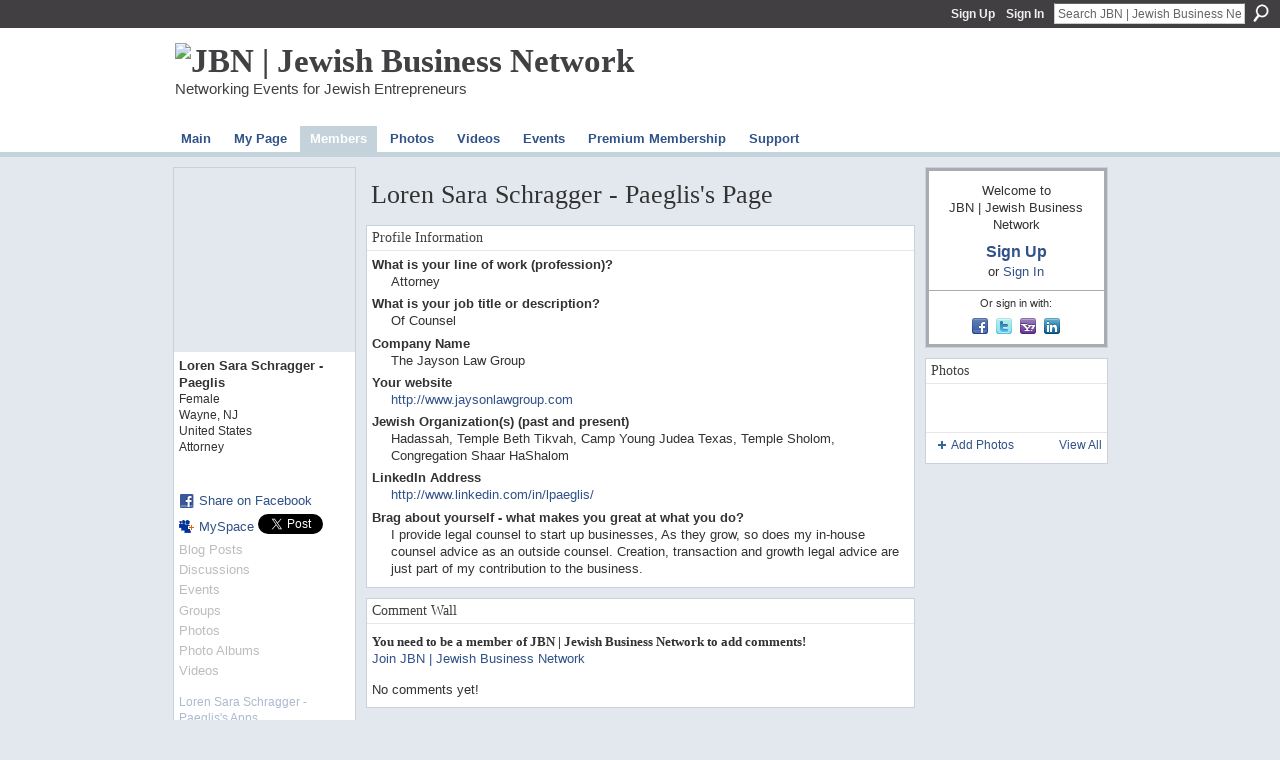

--- FILE ---
content_type: text/html; charset=UTF-8
request_url: http://www.jbusinessnetwork.net/profile/LorenSaraSchraggerPaeglis
body_size: 39454
content:
<!DOCTYPE html>
<html lang="en" xmlns:og="http://ogp.me/ns#" xmlns:fb="http://www.facebook.com/2008/fbml">
    <head data-layout-view="default">
<script>
    window.dataLayer = window.dataLayer || [];
        </script>
<!-- Google Tag Manager -->
<script>(function(w,d,s,l,i){w[l]=w[l]||[];w[l].push({'gtm.start':
new Date().getTime(),event:'gtm.js'});var f=d.getElementsByTagName(s)[0],
j=d.createElement(s),dl=l!='dataLayer'?'&l='+l:'';j.async=true;j.src=
'https://www.googletagmanager.com/gtm.js?id='+i+dl;f.parentNode.insertBefore(j,f);
})(window,document,'script','dataLayer','GTM-T5W4WQ');</script>
<!-- End Google Tag Manager -->
        <script>(function(){var d={date:8,app:"s",host:"s",ip:4,ua:"s",user:"s",url:"s",html:4,css:4,render:4,js:4,nlr:4,nlr_eval:4,img:4,embed:4,obj:4,mcc:4,mcr:4,mct:4,nac:4,pac:4,l_t:"s"},h=document,e="getElementsByTagName",i=window,c=function(){return(new Date).getTime()},f=c(),g={},b={},a={},j=i.bzplcm={listen:{},start:function(k){b[k]=c();return j},stop:function(k){g[k]=c()-b[k];return j},ts:function(k){g[k]=c()-f;return j},abs_ts:function(k){g[k]=c();return j},add:function(l){for(var k in l){if("function"!=typeof l[k]){a[k]=l[k]}}},send:function(){if(!g.he){j.ts("he")}a.date=["xdate"];a.host=["xhost"];a.ip=["xip"];a.ua=["xua"];a.url=["xpath"];a.html=g.he-g.hb;a.css=g.ca-g.cb;a.render=g.jb-g.hb;a.js=g.ja-g.jb;a.nlr=g.nr-g.ns;a.nlr_eval=g.ni+g.ne;a.img=h[e]("img").length;a.embed=h[e]("embed").length;a.obj=h[e]("object").length;if(i.xg&&i.xg.xnTrackEvent){i.xg.xnTrackEvent(d,"BazelCSPerfLite",a)}}}})();</script><script>if(window.bzplcm)window.bzplcm.ts('hb')</script>    <meta http-equiv="Content-Type" content="text/html; charset=utf-8" />
    <title>Loren Sara Schragger - Paeglis&#039;s Page - JBN | Jewish Business Network</title>
    <link rel="icon" href="http://www.jbusinessnetwork.net/favicon.ico" type="image/x-icon" />
    <link rel="SHORTCUT ICON" href="http://www.jbusinessnetwork.net/favicon.ico" type="image/x-icon" />
    <meta name="description" content="Loren Sara Schragger - Paeglis's Page on JBN | Jewish Business Network" />
    <meta name="keywords" content="network, professional, business, networking, Jewish, JBN, entrepreneur" />
<meta name="title" content="Loren Sara Schragger - Paeglis&#039;s Page" />
<meta property="og:type" content="website" />
<meta property="og:url" content="http://www.jbusinessnetwork.net/profiles/profile/show?id=LorenSaraSchraggerPaeglis" />
<meta property="og:title" content="Loren Sara Schragger - Paeglis&#039;s Page" />
<meta property="og:image" content="http://storage.ning.com/topology/rest/1.0/file/get/2535597969?profile=RESIZE_710x&amp;width=183&amp;height=183&amp;crop=1%3A1">
<meta name="twitter:card" content="summary" />
<meta name="twitter:title" content="Loren Sara Schragger - Paeglis&#039;s Page" />
<meta name="twitter:description" content="Loren Sara Schragger - Paeglis's Page on JBN | Jewish Business Network" />
<meta name="twitter:image" content="http://storage.ning.com/topology/rest/1.0/file/get/2535597969?profile=RESIZE_710x&amp;width=183&amp;height=183&amp;crop=1%3A1" />
<link rel="image_src" href="http://storage.ning.com/topology/rest/1.0/file/get/2535597969?profile=RESIZE_710x&amp;width=183&amp;height=183&amp;crop=1%3A1" />
<script type="text/javascript">
    djConfig = { baseScriptUri: 'http://www.jbusinessnetwork.net/xn/static-6.11.8.1/js/dojo-0.3.1-ning/', isDebug: false }
ning = {"CurrentApp":{"premium":true,"iconUrl":"https:\/\/storage.ning.com\/topology\/rest\/1.0\/file\/get\/2750402041?profile=UPSCALE_150x150","url":"httpJBusinessNetwork.ning.com","domains":["jbusinessnetwork.net"],"online":true,"privateSource":true,"id":"JBusinessNetwork","appId":5063088,"description":"Jewish business networking (JBN), Networking Events for Jewish Entrepreneurs","name":"JBN | Jewish Business Network","owner":"0lfrt8e6eashu","createdDate":"2010-02-08T18:28:05.000Z","runOwnAds":false,"category":{"network":null,"professional":null,"business":null,"networking":null,"Jewish":null,"JBN":null,"entrepreneur":null},"tags":["network","professional","business","networking","Jewish","JBN","entrepreneur"]},"CurrentProfile":null,"maxFileUploadSize":5};
        (function(){
            if (!window.ning) { return; }

            var age, gender, rand, obfuscated, combined;

            obfuscated = document.cookie.match(/xgdi=([^;]+)/);
            if (obfuscated) {
                var offset = 100000;
                obfuscated = parseInt(obfuscated[1]);
                rand = obfuscated / offset;
                combined = (obfuscated % offset) ^ rand;
                age = combined % 1000;
                gender = (combined / 1000) & 3;
                gender = (gender == 1 ? 'm' : gender == 2 ? 'f' : 0);
                ning.viewer = {"age":age,"gender":gender};
            }
        })();

        if (window.location.hash.indexOf('#!/') == 0) {
        window.location.replace(window.location.hash.substr(2));
    }
    window.xg = window.xg || {};
xg.captcha = {
    'shouldShow': false,
    'siteKey': '6Ldf3AoUAAAAALPgNx2gcXc8a_5XEcnNseR6WmsT'
};
xg.addOnRequire = function(f) { xg.addOnRequire.functions.push(f); };
xg.addOnRequire.functions = [];
xg.addOnFacebookLoad = function (f) { xg.addOnFacebookLoad.functions.push(f); };
xg.addOnFacebookLoad.functions = [];
xg._loader = {
    p: 0,
    loading: function(set) {  this.p++; },
    onLoad: function(set) {
                this.p--;
        if (this.p == 0 && typeof(xg._loader.onDone) == 'function') {
            xg._loader.onDone();
        }
    }
};
xg._loader.loading('xnloader');
if (window.bzplcm) {
    window.bzplcm._profileCount = 0;
    window.bzplcm._profileSend = function() { if (window.bzplcm._profileCount++ == 1) window.bzplcm.send(); };
}
xg._loader.onDone = function() {
            if(window.bzplcm)window.bzplcm.start('ni');
        xg.shared.util.parseWidgets();    var addOnRequireFunctions = xg.addOnRequire.functions;
    xg.addOnRequire = function(f) { f(); };
    try {
        if (addOnRequireFunctions) { dojo.lang.forEach(addOnRequireFunctions, function(onRequire) { onRequire.apply(); }); }
    } catch (e) {
        if(window.bzplcm)window.bzplcm.ts('nx').send();
        throw e;
    }
    if(window.bzplcm) { window.bzplcm.stop('ni'); window.bzplcm._profileSend(); }
};
window.xn = { track: { event: function() {}, pageView: function() {}, registerCompletedFlow: function() {}, registerError: function() {}, timer: function() { return { lapTime: function() {} }; } } };</script>
<link rel="alternate" type="application/atom+xml" title="Loren Sara Schragger - Paeglis&#039;s Friends - JBN | Jewish Business Network" href="http://www.jbusinessnetwork.net/profiles/friend/feed?user=1o3364a4jgc66&amp;xn_auth=no" />
<style type="text/css" media="screen,projection">
#xg_navigation ul div.xg_subtab ul li a {
    color:#666666;
    background:#D3DBE4;
}
#xg_navigation ul div.xg_subtab ul li a:hover {
    color:#333333;
    background:#E3E8EE;
}
</style>
<script>if(window.bzplcm)window.bzplcm.ts('cb')</script>
<style type="text/css" media="screen,projection">
@import url("http://static.ning.com/socialnetworkmain/widgets/index/css/common.min.css?xn_version=1229287718");
@import url("http://static.ning.com/socialnetworkmain/widgets/profiles/css/component.min.css?xn_version=467783652");

</style>

<style type="text/css" media="screen,projection">
@import url("/generated-6946911a21df82-61905773-css?xn_version=202512201152");

</style>

<style type="text/css" media="screen,projection">
@import url("/generated-69468fd428e8c6-94804089-css?xn_version=202512201152");

</style>

<!--[if IE 6]>
    <link rel="stylesheet" type="text/css" href="http://static.ning.com/socialnetworkmain/widgets/index/css/common-ie6.min.css?xn_version=463104712" />
<![endif]-->
<!--[if IE 7]>
<link rel="stylesheet" type="text/css" href="http://static.ning.com/socialnetworkmain/widgets/index/css/common-ie7.css?xn_version=2712659298" />
<![endif]-->
<script>if(window.bzplcm)window.bzplcm.ts('ca')</script><link rel="EditURI" type="application/rsd+xml" title="RSD" href="http://www.jbusinessnetwork.net/profiles/blog/rsd" />
<script type="text/javascript">(function(a,b){if(/(android|bb\d+|meego).+mobile|avantgo|bada\/|blackberry|blazer|compal|elaine|fennec|hiptop|iemobile|ip(hone|od)|iris|kindle|lge |maemo|midp|mmp|netfront|opera m(ob|in)i|palm( os)?|phone|p(ixi|re)\/|plucker|pocket|psp|series(4|6)0|symbian|treo|up\.(browser|link)|vodafone|wap|windows (ce|phone)|xda|xiino/i.test(a)||/1207|6310|6590|3gso|4thp|50[1-6]i|770s|802s|a wa|abac|ac(er|oo|s\-)|ai(ko|rn)|al(av|ca|co)|amoi|an(ex|ny|yw)|aptu|ar(ch|go)|as(te|us)|attw|au(di|\-m|r |s )|avan|be(ck|ll|nq)|bi(lb|rd)|bl(ac|az)|br(e|v)w|bumb|bw\-(n|u)|c55\/|capi|ccwa|cdm\-|cell|chtm|cldc|cmd\-|co(mp|nd)|craw|da(it|ll|ng)|dbte|dc\-s|devi|dica|dmob|do(c|p)o|ds(12|\-d)|el(49|ai)|em(l2|ul)|er(ic|k0)|esl8|ez([4-7]0|os|wa|ze)|fetc|fly(\-|_)|g1 u|g560|gene|gf\-5|g\-mo|go(\.w|od)|gr(ad|un)|haie|hcit|hd\-(m|p|t)|hei\-|hi(pt|ta)|hp( i|ip)|hs\-c|ht(c(\-| |_|a|g|p|s|t)|tp)|hu(aw|tc)|i\-(20|go|ma)|i230|iac( |\-|\/)|ibro|idea|ig01|ikom|im1k|inno|ipaq|iris|ja(t|v)a|jbro|jemu|jigs|kddi|keji|kgt( |\/)|klon|kpt |kwc\-|kyo(c|k)|le(no|xi)|lg( g|\/(k|l|u)|50|54|\-[a-w])|libw|lynx|m1\-w|m3ga|m50\/|ma(te|ui|xo)|mc(01|21|ca)|m\-cr|me(rc|ri)|mi(o8|oa|ts)|mmef|mo(01|02|bi|de|do|t(\-| |o|v)|zz)|mt(50|p1|v )|mwbp|mywa|n10[0-2]|n20[2-3]|n30(0|2)|n50(0|2|5)|n7(0(0|1)|10)|ne((c|m)\-|on|tf|wf|wg|wt)|nok(6|i)|nzph|o2im|op(ti|wv)|oran|owg1|p800|pan(a|d|t)|pdxg|pg(13|\-([1-8]|c))|phil|pire|pl(ay|uc)|pn\-2|po(ck|rt|se)|prox|psio|pt\-g|qa\-a|qc(07|12|21|32|60|\-[2-7]|i\-)|qtek|r380|r600|raks|rim9|ro(ve|zo)|s55\/|sa(ge|ma|mm|ms|ny|va)|sc(01|h\-|oo|p\-)|sdk\/|se(c(\-|0|1)|47|mc|nd|ri)|sgh\-|shar|sie(\-|m)|sk\-0|sl(45|id)|sm(al|ar|b3|it|t5)|so(ft|ny)|sp(01|h\-|v\-|v )|sy(01|mb)|t2(18|50)|t6(00|10|18)|ta(gt|lk)|tcl\-|tdg\-|tel(i|m)|tim\-|t\-mo|to(pl|sh)|ts(70|m\-|m3|m5)|tx\-9|up(\.b|g1|si)|utst|v400|v750|veri|vi(rg|te)|vk(40|5[0-3]|\-v)|vm40|voda|vulc|vx(52|53|60|61|70|80|81|83|85|98)|w3c(\-| )|webc|whit|wi(g |nc|nw)|wmlb|wonu|x700|yas\-|your|zeto|zte\-/i.test(a.substr(0,4)))window.location.replace(b)})(navigator.userAgent||navigator.vendor||window.opera,'http://www.jbusinessnetwork.net/m/profile?screenName=1o3364a4jgc66');</script>
    </head>
    <body>
<!-- Google Tag Manager (noscript) -->
<noscript><iframe src="https://www.googletagmanager.com/ns.html?id=GTM-T5W4WQ"
height="0" width="0" style="display:none;visibility:hidden"></iframe></noscript>
<!-- End Google Tag Manager (noscript) -->
        <div id='fb-root'></div>
<script>
  window.fbAsyncInit = function () {
    FB.init({
      appId      : '183236368388913', 
      status     : true,   
      cookie     : true,   
      xfbml      : true, 
      version    : 'v2.3'  
    });
    var n = xg.addOnFacebookLoad.functions.length;
    for (var i = 0; i < n; i++) {
      xg.addOnFacebookLoad.functions[i]();
    }
    xg.addOnFacebookLoad = function (f) { f(); };
    xg.addOnFacebookLoad.functions = [];
  };
  (function() {
    var e = document.createElement('script');
    e.src = document.location.protocol + '//connect.facebook.net/en_US/sdk.js';
    e.async = true;
    document.getElementById('fb-root').appendChild(e);
  })();
</script>        <div id="xn_bar">
            <div id="xn_bar_menu">
                <div id="xn_bar_menu_branding" >
                                    </div>

                <div id="xn_bar_menu_more">
                    <form id="xn_bar_menu_search" method="GET" action="http://www.jbusinessnetwork.net/main/search/search">
                        <fieldset>
                            <input type="text" name="q" id="xn_bar_menu_search_query" value="Search JBN | Jewish Business Network" _hint="Search JBN | Jewish Business Network" accesskey="4" class="text xj_search_hint" />
                            <a id="xn_bar_menu_search_submit" href="#" onclick="document.getElementById('xn_bar_menu_search').submit();return false">Search</a>
                        </fieldset>
                    </form>
                </div>

                            <ul id="xn_bar_menu_tabs">
                                            <li><a href="http://www.jbusinessnetwork.net/main/authorization/signUp?target=http%3A%2F%2Fwww.jbusinessnetwork.net%2Fprofiles%2Fprofile%2Fshow%3Fid%3DLorenSaraSchraggerPaeglis%26">Sign Up</a></li>
                                                <li><a href="http://www.jbusinessnetwork.net/main/authorization/signIn?target=http%3A%2F%2Fwww.jbusinessnetwork.net%2Fprofiles%2Fprofile%2Fshow%3Fid%3DLorenSaraSchraggerPaeglis%26">Sign In</a></li>
                                    </ul>
                        </div>
        </div>
        
        
        <div id="xg" class="xg_theme xg_widget_profiles xg_widget_profiles_profile xg_widget_profiles_profile_show" data-layout-pack="classic">
            <div id="xg_head">
                <div id="xg_masthead">
                    <p id="xg_sitename"><a id="application_name_header_link" href="/"><img src="http://storage.ning.com/topology/rest/1.0/file/get/2546116274?profile=RESIZE_1024x1024" alt="JBN | Jewish Business Network"></a></p>
                    <p id="xg_sitedesc" class="xj_site_desc">Networking Events for Jewish Entrepreneurs</p>
                </div>
                <div id="xg_navigation">
                    <ul>
    <li id="xg_tab_main" class="xg_subtab"><a href="/"><span>Main</span></a></li><li id="xg_tab_profile" class="xg_subtab"><a href="/profiles"><span>My Page</span></a></li><li id="xg_tab_members" class="xg_subtab this"><a href="/profiles/members/"><span>Members</span></a></li><li id="xg_tab_photo" class="xg_subtab"><a href="/photo"><span>Photos</span></a></li><li id="xg_tab_video" class="xg_subtab"><a href="/video"><span>Videos</span></a></li><li id="xg_tab_events" class="xg_subtab"><a href="/events"><span>Events</span></a></li><li id="xg_tab_xn0" class="xg_subtab"><a href="/page/premium-membership"><span>Premium Membership</span></a></li><li id="xg_tab_xn1" class="xg_subtab"><a href="/page/support"><span>Support</span></a></li></ul>

                </div>
            </div>
            
            <div id="xg_body">
                
                <div class="xg_column xg_span-16 xj_classic_canvas">
                    <div  class='xg_colgroup first-child last-child'>
<div _maxEmbedWidth="730" _columnCount="3"  class='xg_3col first-child'>
<div  class='xg_colgroup last-child'>
<div _maxEmbedWidth="171" _columnCount="1"  id="xg_layout_column_1" class='xg_1col first-child'>
<div class="xg_module xg_module_with_dialog module_user_summary">
    <div class="module_user_thumbnail">
        <div>
            <span class="table_img dy-avatar dy-avatar-full-width "><img id="xj_photo_img_tag" _origImgUrl="http://storage.ning.com/topology/rest/1.0/file/get/2535597969?profile=original" class="photo " src="http://storage.ning.com/topology/rest/1.0/file/get/2535597969?profile=RESIZE_710x&amp;width=184&amp;height=184&amp;crop=1%3A1" alt="" /></span>        </div>
    </div><!-- module_user_thumbnail -->
    <div class="xg_module_body profile vcard">
        <dl class="last-child">
            <dt class="fn">
                <span class="fn">Loren Sara Schragger - Paeglis</span>
                <span><ul class="member_detail"><li>Female</li><li>Wayne, NJ</li><li>United States</li><li>Attorney</li></ul></span>            </dt>
            	            <dd class="profile-social-buttons">        <a class="post_to_facebook xj_post_to_facebook_stream dy-displaynone" href="http://www.facebook.com/share.php?u=http%3A%2F%2Fwww.jbusinessnetwork.net%2Fprofile%2FLorenSaraSchraggerPaeglis%3Fxg_source%3Dfacebook&amp;t=Loren%20Sara%20Schragger%20-%20Paeglis%27s%20profile%20on%20JBN%20%7C%20Jewish%20Business%20Network"
                _args="{&quot;name&quot;:&quot;Loren Sara Schragger - Paeglis&#039;s profile on JBN | Jewish Business Network&quot;,&quot;href&quot;:&quot;http:\/\/www.jbusinessnetwork.net\/profile\/LorenSaraSchraggerPaeglis?xg_source=facebook&quot;,&quot;text&quot;:&quot;Share on Facebook&quot;,&quot;description&quot;:&quot;Attorney&quot;,&quot;media&quot;:[{&quot;type&quot;:&quot;image&quot;,&quot;src&quot;:&quot;http:\/\/storage.ning.com\/topology\/rest\/1.0\/file\/get\/2535597969?profile=RESIZE_180x180&amp;width=90&amp;height=90&amp;crop=1:1&quot;,&quot;href&quot;:&quot;http:\/\/www.jbusinessnetwork.net\/profile\/LorenSaraSchraggerPaeglis?xg_source=facebook&quot;}],&quot;actionLink&quot;:{&quot;text&quot;:&quot;View Profile&quot;,&quot;href&quot;:&quot;http:\/\/www.jbusinessnetwork.net\/profile\/LorenSaraSchraggerPaeglis?xg_source=facebook&quot;},&quot;log&quot;:{&quot;module&quot;:&quot;profiles&quot;,&quot;page&quot;:&quot;profile&quot;,&quot;action&quot;:&quot;show&quot;},&quot;private&quot;:false,&quot;user&quot;:null,&quot;contentId&quot;:null,&quot;display&quot;:false,&quot;userMessage&quot;:&quot;&quot;,&quot;pageId&quot;:null}"
                >Share on Facebook</a>
    <div class="likebox">
    <div class="facebook-like" data-content-type="User" data-content-id="5063088:User:44521" data-page-type="profile">
        <fb:like href="http://www.jbusinessnetwork.net/xn/detail/5063088:User:44521" layout="button_count" show_faces="false" width="90"></fb:like>
    </div>
</div>
        <a class="post_to_facebook xj_post_to_facebook_stream " href="http://www.facebook.com/share.php?u=http%3A%2F%2Fwww.jbusinessnetwork.net%2Fprofile%2FLorenSaraSchraggerPaeglis%3Fxg_source%3Dfacebook&amp;t=Loren%20Sara%20Schragger%20-%20Paeglis%27s%20profile%20on%20JBN%20%7C%20Jewish%20Business%20Network"
                _args="{&quot;name&quot;:&quot;Loren Sara Schragger - Paeglis&#039;s profile on JBN | Jewish Business Network&quot;,&quot;href&quot;:&quot;http:\/\/www.jbusinessnetwork.net\/profile\/LorenSaraSchraggerPaeglis?xg_source=facebook&quot;,&quot;text&quot;:&quot;Share on Facebook&quot;,&quot;description&quot;:&quot;Attorney&quot;,&quot;media&quot;:[{&quot;type&quot;:&quot;image&quot;,&quot;src&quot;:&quot;http:\/\/storage.ning.com\/topology\/rest\/1.0\/file\/get\/2535597969?profile=RESIZE_180x180&amp;width=90&amp;height=90&amp;crop=1:1&quot;,&quot;href&quot;:&quot;http:\/\/www.jbusinessnetwork.net\/profile\/LorenSaraSchraggerPaeglis?xg_source=facebook&quot;}],&quot;actionLink&quot;:{&quot;text&quot;:&quot;View Profile&quot;,&quot;href&quot;:&quot;http:\/\/www.jbusinessnetwork.net\/profile\/LorenSaraSchraggerPaeglis?xg_source=facebook&quot;},&quot;log&quot;:{&quot;module&quot;:&quot;profiles&quot;,&quot;page&quot;:&quot;profile&quot;,&quot;action&quot;:&quot;show&quot;},&quot;private&quot;:false,&quot;user&quot;:null,&quot;contentId&quot;:null,&quot;userMessage&quot;:&quot;&quot;,&quot;pageId&quot;:null,&quot;display&quot;:null}"
                >Share on Facebook</a>
    <a href="http://www.myspace.com/Modules/PostTo/Pages/?t=Checking%20out%20Loren%20Sara%20Schragger%20-%20Paeglis%27s%20Profile%20on%20JBN%20%7C%20Jewish%20Business%20Network%3A&c=Loren%20Sara%20Schragger%20-%20Paeglis&u=http%3A%2F%2Fwww.jbusinessnetwork.net%2Fprofile%2FLorenSaraSchraggerPaeglis&l=2" class="post_to_myspace" target="_blank">MySpace</a>            <script>!function(d,s,id){var js,fjs=d.getElementsByTagName(s)[0];if(!d.getElementById(id)){js=d.createElement(s);js.id=id;js.src="//platform.twitter.com/widgets.js";fjs.parentNode.insertBefore(js,fjs);}}(document,"script","twitter-wjs");</script>
                    <span class="xg_tweet">
        <a href="https://twitter.com/share" class="post_to_twitter twitter-share-button" target="_blank"
            data-text="Checking out Loren Sara Schragger - Paeglis&#039;s Profile on JBN | Jewish Business Network:" data-url="http://www.jbusinessnetwork.net/profile/LorenSaraSchraggerPaeglis" data-count="none" data-dnt="true">Tweet</a>
        </span>
        </dd>        </dl>
    </div>
    <div class="xg_module_body">
        <ul class="nobullets last-child">
            <li class="disabled">Blog Posts</li><li class="disabled">Discussions</li><li class="disabled">Events</li><li class="disabled">Groups</li><li class="disabled">Photos</li><li class="disabled">Photo Albums</li><li class="disabled">Videos</li>        </ul>
    </div>

            <div class="xg_module_body">
            <ul class="nobullets last-child">
                <li  class="disabled"><a href="http://www.jbusinessnetwork.net/profiles/profile/apps?screenName=1o3364a4jgc66">Loren Sara Schragger - Paeglis's Apps</a></li>            </ul>
        </div>
    </div>
<div class="no_cross_container xg_module module_members">
    <div class="xg_module_head">
        <h2>Loren Sara Schragger - Paeglis's Friends</h2>
    </div>

    <div class="xg_module_body body_small">
    <ul class="clist">            <li><a href="/profile/JeffreyGreenberg" title="Jeffrey Greenberg"><img class="newrow photo" src="http://storage.ning.com/topology/rest/1.0/file/get/2535596352?profile=RESIZE_48X48&width=48&height=48&crop=1%3A1" alt="Jeffrey Greenberg" height="48" width="48" style="width:48px; height:48px"></a></li>
                <li><a href="/profile/LillianSonnenscheinLUTCF" title="Lillian Sonnenschein, LUTCF"><img class="photo" src="http://storage.ning.com/topology/rest/1.0/file/get/2535591559?profile=RESIZE_48X48&width=48&height=48&crop=1%3A1" alt="Lillian Sonnenschein, LUTCF" height="48" width="48" style="width:48px; height:48px"></a></li>
                <li><a href="/profile/JosephLRosenberg" title="Joseph L. Rosenberg"><img class="photo" src="http://storage.ning.com/topology/rest/1.0/file/get/2535588734?profile=RESIZE_48X48&width=48&height=48&crop=1%3A1" alt="Joseph L. Rosenberg" height="48" width="48" style="width:48px; height:48px"></a></li>
    </ul>
    </div>
            <div class="xg_module_foot">
            <ul>
                <li class="right"><a href="/friends/LorenSaraSchraggerPaeglis">View All</a></li>            </ul>
        </div>
    </div>
&nbsp;</div>
<div _maxEmbedWidth="540" _columnCount="2"  id="xg_layout_column_2" class='xg_2col last-child'>
    <div class="xg_headline">
<div class="tb"><h1>Loren Sara Schragger - Paeglis&#039;s Page</h1>
    </div>
</div>
<div class="xg_module module_about_user">
    <div class="xg_module_head">
		<h2>Profile Information</h2>
                    </div>
            <div class="xg_module_body">
                    <dl >
                <dt>What is your line of work (profession)?</dt>
                <dd>Attorney</dd>
            </dl>
                                <dl >
                <dt>What is your job title or description?</dt>
                <dd>Of Counsel</dd>
            </dl>
                                <dl >
                <dt>Company Name</dt>
                <dd>The Jayson Law Group</dd>
            </dl>
                                <dl >
                <dt>Your website</dt>
                <dd><a rel=nofollow href="http://www.jaysonlawgroup.com">http://www.jaysonlawgroup.com</a></dd>
            </dl>
                                <dl >
                <dt>Jewish Organization(s) (past and present)</dt>
                <dd>Hadassah, Temple Beth Tikvah, Camp Young Judea Texas, Temple Sholom, Congregation Shaar HaShalom</dd>
            </dl>
                                <dl >
                <dt>LinkedIn Address</dt>
                <dd><a rel=nofollow href="http://www.linkedin.com/in/lpaeglis/">http://www.linkedin.com/in/lpaeglis/</a></dd>
            </dl>
                                <dl >
                <dt>Brag about yourself - what makes you great at what you do?</dt>
                <dd>I provide legal counsel to start up businesses, As they grow, so does my in-house counsel advice as an outside counsel. Creation, transaction and growth legal advice are just part of my contribution to the business.</dd>
            </dl>
                            </div>
    </div>
<div class="no_cross_container xg_module xg_module_comment_wall">
    <div id="com" class="xg_module_head">
    <h2 id="chatter_box_heading" numComments="0">Comment Wall</h2>
</div>            <div class="xg_module_body">
            <a name="add_comment"></a>
  <h3>You need to be a member of JBN | Jewish Business Network to add comments!</h3>
             <p><a href="http://www.jbusinessnetwork.net/main/authorization/signUp?target=http%3A%2F%2Fwww.jbusinessnetwork.net%2Fprofiles%2Fprofile%2Fshow%3Fid%3DLorenSaraSchraggerPaeglis%26">Join JBN | Jewish Business Network</a></p>
          </div>
        <div class="xg_module_body xj_ajax">
            <div id="xg_profiles_chatterwall_list" _scrollTo="">
  <ul class="list chatter nobullets">
    <li class="sparse" id="xg_profiles_chatterwall_empty" >No comments yet!</li>
  </ul>
</div>

        </div>    </div>
&nbsp;</div>
</div>
&nbsp;</div>
<div _maxEmbedWidth="173" _columnCount="1"  class='xg_1col last-child'>
&nbsp;</div>
</div>

                </div>
                <div class="xg_column xg_span-4 xg_last xj_classic_sidebar">
                    <div class="xg_module module_about">
    <div class="xg_module_head">
        <h2>About</h2>
    </div>
    <div class="xg_module_body xg_module_ning">
        <div class="vcard">
            <span class="xg_avatar"><a class="fn url" href="http://www.jbusinessnetwork.net/profile/JoshDill"  title="Josh Dill"><span class="table_img dy-avatar dy-avatar-48 "><img  class="photo photo" src="http://storage.ning.com/topology/rest/1.0/file/get/2535584530?profile=RESIZE_48X48&amp;width=48&amp;height=48&amp;crop=1%3A1" alt="" /></span></a></span>            <span class="fn"><a href="/profile/JoshDill">Josh Dill</a></span>
            created this <a href='http://www.ning.com'>Ning Network</a>.        </div>
            </div>
    </div>
    <div class="xg_module" id="xg_module_account">
        <div class="xg_module_body xg_signup xg_lightborder">
            <p>Welcome to<br />JBN | Jewish Business Network</p>
                        <p class="last-child"><big><strong><a href="http://www.jbusinessnetwork.net/main/authorization/signUp?target=http%3A%2F%2Fwww.jbusinessnetwork.net%2Fprofiles%2Fprofile%2Fshow%3Fid%3DLorenSaraSchraggerPaeglis%26">Sign Up</a></strong></big><br/>or <a href="http://www.jbusinessnetwork.net/main/authorization/signIn?target=http%3A%2F%2Fwww.jbusinessnetwork.net%2Fprofiles%2Fprofile%2Fshow%3Fid%3DLorenSaraSchraggerPaeglis%26" style="white-space:nowrap">Sign In</a></p>
                            <div class="xg_external_signup xg_lightborder xj_signup">
                    <p class="dy-small">Or sign in with:</p>
                    <ul class="providers">
            <li>
            <a
                onclick="xg.index.authorization.social.openAuthWindow(
                    'https://auth.ning.com/socialAuth/facebook?edfm=noIwk%2BcFjV9k8nDhW1d0Iry%2FidrH4tsfup7M5DWSeXsCyEtuuURjHMJEo5NMunsswTGzy9ndUpauD9DNsFYTlSQTCwEwe4iwv46ctecqSvzdA0mA41ab2XrpHH%2Bjo%2BEwsENj8H0Q4QV66g545fzZF0oYgK9L2%2FSLPbP3qLlUlcjvxD0ibcKx4%2FqPwvOi4G0LbI1EdBAUjd8W8JtEKjw80rR6dPngiR54IBugC3LGk76yXC%2FC3FYZwe94SJfxiWkmfGocLoiGO4UNt1eRmjAzuA4ddZpWZyiWuwDg99jTtBHeV4IQIDQlTOaRxBTcpRLysMGKXwClTjZGJYqSqoCgx0niQxNaSV0ldbDYX0zBONBSESpTp5M8L3%2FiolCzRjXLabftmFYJKArdE1AGepp5MnxSJlIv9M8i%2Fq6b0hBZ8ufMUL%2BfLnQl313ugJEU41b6UNpBYjJUIjaR6nZogJ8oIVC6gkc8x74jqfTvRfJUmf8%3D'
                    ); return false;">
                            <span class="mini-service mini-service-facebook" title="Facebook"></span>
                        </a>
        </li>
            <li>
            <a
                onclick="xg.index.authorization.social.openAuthWindow(
                    'https://auth.ning.com/socialAuth/twitter?edfm=i%2FN2psvIpkROcrmBB32KcCLVT2Bcj9K5N5Pz79LZMfjMNIApit%2B819LrI5wBvrUYMMv%2BvB6f1tVTi4XGwvdtXl3MEjAnzwNmn%2Bo2WJ26a5nYqu5PY%2FmHlkFKznOPzl%2BuijuOMbHbfCWgVXGhNtfkIedRLk0cVjX4ErJWekW2kEpRF%2B4%2FDq6Oc%2FApYti6fpUNWMRm%2FdY%2FkpatrAkDgvhGnB4igiL1esnPupCgZ2SNrQLs0ph7swS773%2BrZvoS9uHn3FiOWlH4tqs1txdudynbFhQfiuMQKhux7ed6jByNXrMTlNzog%2BoFeIvqjU%2F6iAioLFXpevh0J2%2F84ZujLr37veqjvznGSdfKDQjR16yvaMwTvIvQ%2BqZun08qOdAfX7WlMxOmFur4j6m0tWBtTNM7GUPAL0gsgzTj8nzCdht%2Bf%2F%2B4Ssesn3sidZ0aFABnVPe%2FyYIPfsU3PIq3JC2N44czLk2yfn0EmCDPQFB4TAFcGPMEmt2NsG55MOenFgNkHiU4'
                ); return false;">
                <span class="mini-service mini-service-twitter" title="Twitter"></span>
            </a>
        </li>
            <li>
            <a
                onclick="xg.index.authorization.social.openAuthWindow(
                    'https://auth.ning.com/socialAuth/yahooopenidconnect?edfm=C2e6jszolUD4F5Pc08zC9ANOutIomZkNgLiRuIjyoYpixy3eSolnaXnuV3WC1m3SnKfpx85aSoBdopkDrM0e1FiXL96o4eguJlAPJls7sfkODMO8r%2FQ%2FSuU%2B9RvMa8A6fuWpG4Jc7ySAp%2B4DvYsTQhuoW7N%2FzvsHTUKLyyc5TX%2FiTFrq4QYI%2FSwv6J5WT1Loo3FjErXyk6SovgArlmWKqEOCRiq8RnAFdig9HnIfrvkbe%2FRS3yLMB7hiuTsXntlb%2B5Rez5D4B5hDmyX%2BAtzG37OHHFvnIy%2BEVAziStNnTNWeeV9YkK4tn9jIqEo3FS0C5nM70J8S53JDzJJ6YBhqH%2BCwYn%2BRM4kvrODw4W2uwd0b9Y1irGioRwHSamV1x7n4DajkXAsEiVxf2yL8k9fzHA%3D%3D'
                ); return false;">
                <span class="mini-service mini-service-yahoo" title="Yahoo!"></span>
            </a>
        </li>
            <li>
            <a
                onclick="xg.index.authorization.social.openAuthWindow(
                    'https://auth.ning.com/socialAuth/linkedin?edfm=z%2B4w1ZohFPk5V6Oq1%2FZoM6YxYh3fK0spzR9tksaJNKW%2FHv9VLSnxjxWFPrSbMdhRuyDfhyCyMzhdnIBDJtGmgz0ZZui9rBi2R%2FJ8I25I%2FbIac%2FNmukb7l88BO%2BYrwj484zKDtA%2B2yG2YsjS8c2ziqCUMONrDPu5u4ZAABNNY0Lwoge7Yl6iCAcqCK1XQRIBLzKTwVIoP6GwS6%2FkBs7v2YXetcnq1pDdqdIK0yox%2B%2FLnTZvBTAyVJTlWHiE6wig5%2Fq65lckF254235vRofJkRJa4NNrca6WCyU6v9F8za0aqD55Pq6L%2FjOhqAkvtm9icyT6Ck%2Fakyj1w0dsd%2BbW6abZLs%2FKgAu8Jjpro8JXXNSpEGSMUfqX3wPtL4LmFAMNUULK6XcEIW6T7rJusFsBAu9DI1Q%2FnNClrgXzpN2WOATp4v4EBo90Oqxi5p8FTVhTIcLY%2Bg2JmpWbpKyDQ7lrj5iQ%3D%3D'
                ); return false;">
                <span class="mini-service mini-service-linkedin" title="LinkedIn"></span>
            </a>
        </li>
    </ul>
                </div>
                    </div>
    </div>
<div class="xg_module module_photo" data-module_name="photo">
    <div class="xg_module_head">
        <h2>Photos</h2>
    </div>
    <div class="xg_module_body body_slideshow xj_slideshow_body">
                <div class="xg_slick_slider" data-load-url="http://www.jbusinessnetwork.net/photo/photo/slideshowFeed?xn_auth=no&random=1&mtime=1767382965&x=kP2LiBKkzPVfaf4OH7q0XMe1WJf0YurA"></div>            </div>
                <div class="xg_module_foot">
        <ul>
                            <li class="left"><a href="http://www.jbusinessnetwork.net/photo/photo/chooseUploader" class="xg_sprite xg_sprite-add">Add Photos</a></li>
                                        <li class="right"><a href="http://www.jbusinessnetwork.net/photo/photo/list">View All</a></li>
                                <li class="right photo-facebook-share" style="display:none; margin-right:10px;" ><a target="_blank"
                        href="http://www.facebook.com/share.php?u=http%3A%2F%2Fwww.jbusinessnetwork.net%2Fphoto%2Fphoto%2Flist%3Ffrom%3Dfb"><img src="http://static.ning.com/socialnetworkmain/widgets/index/gfx/icon/facebook.gif?xn_version=2156446720" alt="Facebook" /></a></li>
                    <script>
                        xg.addOnRequire(function () {
                            x$('.module_photo').mouseover(function () { x$(this).find('.photo-facebook-share').show(); })
                                    .mouseout(function () { x$(this).find('.photo-facebook-share').hide(); });
                        });
                    </script>
                    </ul>
    </div></div>

                </div>
            </div>
            <div id="xg_foot">
                <p class="left">
    © 2026             &nbsp; &nbsp            &nbsp;
    Powered by<a class="poweredBy-logo" href="https://www.ning.com/" title="" alt="" rel="dofollow">
    <img class="poweredbylogo" width="87" height="15" src="http://static.ning.com/socialnetworkmain/widgets/index/gfx/Ning_MM_footer_wht@2x.png?xn_version=2105418020"
         title="Ning Website Builder" alt="Website builder | Create website | Ning.com">
</a>    </p>
    <p class="right xg_lightfont">
                    <a href="http://www.jbusinessnetwork.net/main/embeddable/list">Badges</a> &nbsp;|&nbsp;
                        <a href="http://www.jbusinessnetwork.net/main/authorization/signUp?target=http%3A%2F%2Fwww.jbusinessnetwork.net%2Fmain%2Findex%2Freport" dojoType="PromptToJoinLink" _joinPromptText="Please sign up or sign in to complete this step." _hasSignUp="true" _signInUrl="http://www.jbusinessnetwork.net/main/authorization/signIn?target=http%3A%2F%2Fwww.jbusinessnetwork.net%2Fmain%2Findex%2Freport">Report an Issue</a> &nbsp;|&nbsp;
                        <a href="http://www.jbusinessnetwork.net/main/authorization/termsOfService?previousUrl=http%3A%2F%2Fwww.jbusinessnetwork.net%2Fprofiles%2Fprofile%2Fshow%3Fid%3DLorenSaraSchraggerPaeglis%26">Terms of Service</a>
            </p>

            </div>
        </div>
        
        <div id="xj_baz17246" class="xg_theme"></div>
<div id="xg_overlay" style="display:none;">
<!--[if lte IE 6.5]><iframe></iframe><![endif]-->
</div>
<!--googleoff: all--><noscript>
	<style type="text/css" media="screen">
        #xg { position:relative;top:120px; }
        #xn_bar { top:120px; }
	</style>
	<div class="errordesc noscript">
		<div>
            <h3><strong>Hello, you need to enable JavaScript to use JBN | Jewish Business Network.</strong></h3>
            <p>Please check your browser settings or contact your system administrator.</p>
			<img src="/xn_resources/widgets/index/gfx/jstrk_off.gif" alt="" height="1" width="1" />
		</div>
	</div>
</noscript><!--googleon: all-->
<script>if(window.bzplcm)window.bzplcm.ts('jb')</script><script type="text/javascript" src="http://static.ning.com/socialnetworkmain/widgets/lib/core.min.js?xn_version=1651386455"></script>        <script>
            var sources = ["https:\/\/www.google.com\/recaptcha\/api.js","http:\/\/static.ning.com\/socialnetworkmain\/widgets\/lib\/js\/slick\/slick.min.js?xn_version=1434432709","http:\/\/static.ning.com\/socialnetworkmain\/widgets\/lib\/js\/jquery\/jquery.ui.widget.js?xn_version=202512201152","http:\/\/static.ning.com\/socialnetworkmain\/widgets\/lib\/js\/jquery\/jquery.iframe-transport.js?xn_version=202512201152","http:\/\/static.ning.com\/socialnetworkmain\/widgets\/lib\/js\/jquery\/jquery.fileupload.js?xn_version=202512201152","https:\/\/storage.ning.com\/topology\/rest\/1.0\/file\/get\/12882181285?profile=original&r=1724773246","https:\/\/storage.ning.com\/topology\/rest\/1.0\/file\/get\/11108779052?profile=original&r=1684134898","https:\/\/storage.ning.com\/topology\/rest\/1.0\/file\/get\/11108885674?profile=original&r=1684135250"];
            var numSources = sources.length;
                        var heads = document.getElementsByTagName('head');
            var node = heads.length > 0 ? heads[0] : document.body;
            var onloadFunctionsObj = {};

            var createScriptTagFunc = function(source) {
                var script = document.createElement('script');
                
                script.type = 'text/javascript';
                                var currentOnLoad = function() {xg._loader.onLoad(source);};
                if (script.readyState) { //for IE (including IE9)
                    script.onreadystatechange = function() {
                        if (script.readyState == 'complete' || script.readyState == 'loaded') {
                            script.onreadystatechange = null;
                            currentOnLoad();
                        }
                    }
                } else {
                   script.onerror = script.onload = currentOnLoad;
                }

                script.src = source;
                node.appendChild(script);
            };

            for (var i = 0; i < numSources; i++) {
                                xg._loader.loading(sources[i]);
                createScriptTagFunc(sources[i]);
            }
        </script>
    <script type="text/javascript">
if (!ning._) {ning._ = {}}
ning._.compat = { encryptedToken: "<empty>" }
ning._.CurrentServerTime = "2026-01-19T14:29:58+00:00";
ning._.probableScreenName = "";
ning._.domains = {
    base: 'ning.com',
    ports: { http: '80', ssl: '443' }
};
ning.loader.version = '202512201152'; // DEP-251220_1:477f7ee 33
djConfig.parseWidgets = false;
</script>
<script>if(window.bzplcm)window.bzplcm.ts('ja')</script><script>window.bzplcm.add({"app":"JBusinessNetwork","user":null,"l_t":"profiles","mcr":16,"mct":16});</script>    <script type="text/javascript">
        xg.token = '';
xg.canTweet = false;
xg.cdnHost = 'static.ning.com';
xg.version = '202512201152';
xg.useMultiCdn = true;
xg.staticRoot = 'socialnetworkmain';
xg.xnTrackHost = "coll.ning.com";
    xg.cdnDefaultPolicyHost = 'static';
    xg.cdnPolicy = [];
xg.global = xg.global || {};
xg.global.currentMozzle = 'profiles';
xg.global.userCanInvite = false;
xg.global.requestBase = '';
xg.global.locale = 'en_US';
xg.num_thousand_sep = ",";
xg.num_decimal_sep = ".";
(function() {
    dojo.addOnLoad(function() {
        if(window.bzplcm) { window.bzplcm.ts('hr'); window.bzplcm._profileSend(); }
            });
            ning.loader.require('xg.index.like.desktopLike', 'xg.shared.PostToFacebookStreamLink', 'xg.index.facebookLike', 'xg.profiles.embed.chatterwall', 'xg.shared.BlockMessagesLink', 'xg.profiles.embed.unfriend', 'xg.profiles.embed.publisher', 'xg.shared.expandContent', 'xg.photo.photo.slideshow', function() { xg._loader.onLoad('xnloader'); });
    })();    </script>
<script type="text/javascript">

  var _gaq = _gaq || [];
  _gaq.push(['_setAccount', 'UA-9168407-4']);
  _gaq.push(['_trackPageview']);

  (function() {
    var ga = document.createElement('script'); ga.type = 'text/javascript'; ga.async = true;
    ga.src = ('https:' == document.location.protocol ? 'https://ssl' : 'http://www') + '.google-analytics.com/ga.js';
    var s = document.getElementsByTagName('script')[0]; s.parentNode.insertBefore(ga, s);
  })();

</script><script>if(window.bzplcm)window.bzplcm.ts('he')</script><script>
    document.addEventListener("DOMContentLoaded", function () {
        if (!dataLayer) {
            return;
        }
        var handler = function (event) {
            var element = event.currentTarget;
            if (element.hasAttribute('data-track-disable')) {
                return;
            }
            var options = JSON.parse(element.getAttribute('data-track'));
            dataLayer.push({
                'event'         : 'trackEvent',
                'eventType'     : 'googleAnalyticsNetwork',
                'eventCategory' : options && options.category || '',
                'eventAction'   : options && options.action || '',
                'eventLabel'    : options && options.label || '',
                'eventValue'    : options && options.value || ''
            });
            if (options && options.ga4) {
                dataLayer.push(options.ga4);
            }
        };
        var elements = document.querySelectorAll('[data-track]');
        for (var i = 0; i < elements.length; i++) {
            elements[i].addEventListener('click', handler);
        }
    });
</script>


    </body>
</html>
